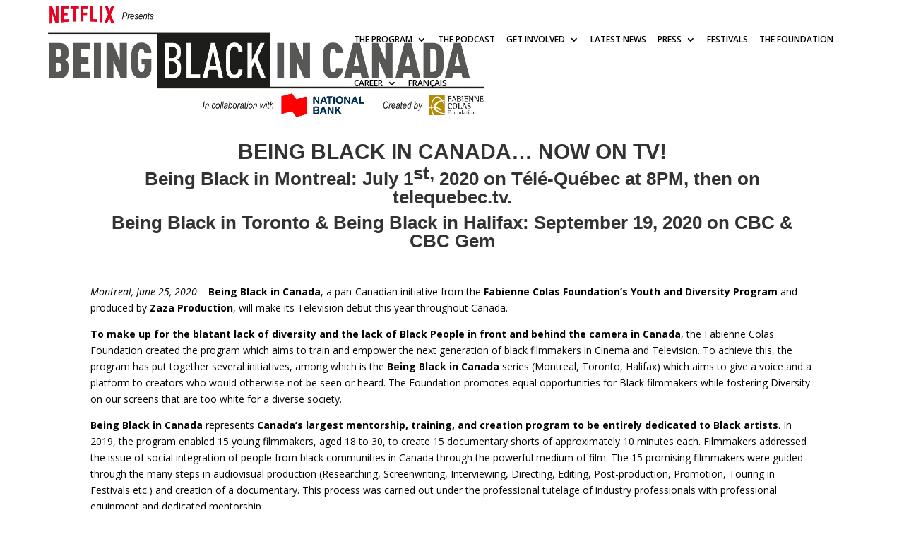

--- FILE ---
content_type: text/css
request_url: https://beingblackincanada.com/wp-content/themes/Divi-child/style.css?ver=4.27.4
body_size: 1550
content:
/*
 Theme Name:     Fondu au Noir Theme
 Theme URI:      
 Description:    Divi Child Theme
 Author:         Fortune Lab
 Author URI:     https://www.fortunelab.net
 Template:       Divi
 Version:        1.0.0
*/
 
@import url("../Divi/style.css");
 
/* =Theme customization starts here
------------------------------------------------------- */


/**************************************************     GENERAL     ************************************************************/

body {
	color: #666666;
    font-family: 'Open Sans';
    font-size: 14px;
    font-weight: 400;
    line-height: 23px;
}

h1, h2, h3, h4, h5, h6 {
	font-family: 'Montserrat', sans-serif;
	font-weight: bold;
}

p,ul,ol {
	color: #050505;
}

#main-header {
	-webkit-box-shadow: none;
	box-shadow: none;
	background-color: #fff !important;	
}

#main-header .et_mobile_menu ul li a {
	padding-top: 3px; 
	padding-bottom: 3px;
}

body.home #main-header{
	position: fixed;
}

body.home #main-header.et-fixed-header{
	background-color: #fff;	
}

#home-slide-section {
	margin-top: 0px;
}

#home-slide-section .et_pb_slide{
	/*height: 100vh;*/
	height:calc(100vw * 0.51);
}

#home-slide-section .et_pb_slide {
	background-position: top;
}




#home-slide-section .et_pb_container .et_pb_slide_description h2 a {
	font-size: 40px;
	line-height: 50px;
}

#home-slide-section .et_pb_container .et_pb_slide_description .et_pb_slide_content p {
	font-size: 32px;
	line-height: 40px;
}

#home-slide-section .et_pb_container .et_pb_slide_description a.et_pb_more_button {
	color: #ff7302 !important;
	background-color: #fff;
	border: transparent;
	border-radius: 4px;
}

#home-slide-section .et_pb_container .et_pb_slide_description {
	padding: 16% 0;
}

#text-for-timer {
	padding-right: 20px;
}

#text-for-timer h2{
	padding-top: 10px;
	font-size: 40px;
	padding-bottom: 0px;
}

#text-for-timer p {
	font-size: 18px;
    font-weight: 700;
    line-height: 23px;
    color: #b0b0b0;
}

.et_pb_countdown_timer {
	position: relative;
	top: 1.5rem;;
}

#main-footer h4,
#main-footer p,
#main-footer a {
	color: #fff;
}

#main-footer h4:after {
	content: "";
    display: block;
    width: 60px;
    height: 3px;
    background-color: #fac42b;
    margin-top: 12px;
    margin-bottom: 15px;
}


#mobile_menu {
	background: rgba(0, 0, 0, 0.8);
}

#edition2017 h2 {
	font-size: 36px;
}

#edition2017 .et_pb_row_1 p{
	color: #999999;
	font-size: 21px;
	line-height: 1.4;
}

#edition2017 .et_pb_row_2 .et-pb-icon {
	font-size: 50px;
}

#logo {
	max-height: 100%;
}

.movie h2, #discussion h2, #speakers h2 {
	font-size: 40px;
}

#movie #max120.et_pb_image img {
	max-width: 120px;
}

#movie #max150.et_pb_image img {
	max-width: 150px;
}

.et_pb_module a.et_pb_button:hover {
	color: #fff !important;
    background: #262626;
}

#stanley-nelson .et_pb_row {
	border: 1px solid #e3e3e3;
	padding: 20px;
}


#speakers .et_pb_image {
	margin-bottom: 0px;
}

#speakers .description-text {
	padding: 20px;
	background-color: #fff;
	min-height: 160px;
}

#speakers .description-text h4 {
	font-size: 14px;
	font-weight: normal;
}

#speakers .description-text p {
	font-size: 10px;
	color: #999999;
	text-transform: uppercase;
}

#speakers .description-text h4:after {
	content: "";
    display: block;
    width: 40px;
    height: 2px;
    margin: 0 auto;
    background-color: #fac42b;
    margin-top: 10px;
    margin-bottom: 5px
}

#speakers h3 {
	font-size: 28px;
	font-weight: normal;
}

#speakers h3:after {
	content: "";
    display: block;
    width: 120px;
    height: 3px;
    background-color: #fac42b;
    margin-top: 12px;
    margin-bottom: 15px;
}

.et_bloom_header_outer {
	display: none;
}


.et_bloom .et_bloom_widget_content .et_bloom_form_container .et_bloom_form_content {
	padding: 0 0 10px 0 !important;
}

.et_bloom .et_bloom_bottom_stacked p.et_bloom_popup_input {
	width: 68% !important;
}

.et_bloom .et_bloom_form_container.et_bloom_form_text_dark .et_bloom_form_content .et_bloom_form_footer p {
	color: #fff !important;
}

button.et_bloom_submit_subscription {
	width: 25% !important;
	margin-left: 20px !important;
	border: 1px solid #fff !important;
}

.popup-sub-title {
	color: #999;
	font-size: 21px;
	line-height: 1.4;
}

.pum-title.popmake-title {
	padding-bottom: 10px;
}

.movie h3:after {
    content: "";
    display: block;
    width: 120px;
    height: 3px;
    background-color: #fac42b;
    margin-top: 12px;
    margin-bottom: 15px;
}

#footer-bottom .container{
	color: #ececee;
    font-size: 10px;
    text-align: right;
}

.fwidget.et_pb_widget.widget_bloomwidget {
	width: 100%;
}

.nav li ul.sub-menu {
	background: #000;
}

.et_pb_slide_content p {
	color: #fff;
}

.et_pb_tabs_controls li a {
	padding: 4px 20px 4px;
}


.et_pb_contactform_validate_field{
	display: none;
}
/*#Beethova p {
	color: #0e0e0e;
}*/

#main-footer #footer-widgets .footer-widget i {
    padding-left: 10px;
}
    

@media (min-width: 981px) {
	#main-header.et-fixed-header {
		background-color: #fff;
		/* border: 1px solid #000; */
		
	}

	#main-header ul#top-menu li a{
		color: #000 !important;
		text-transform: uppercase;
	}

	#main-header li ul.sub-menu {
		background: rgba(255, 255, 255, 0.8);
	}

	#home-slide-section .et_pb_container {
		text-align: left;
		padding-left: 30%;
	}

	.btbox-wrap.btbox-desktop.btbox-type-iframe.btbox-opened{
		top: 100px !important;
	}

	.et_right_sidebar .et_pb_column_1_4 .et_pb_countdown_timer {
		padding: 20px 0 !important;
	}

	.et_right_sidebar .et_pb_column_1_4 .et_pb_countdown_timer .section p.value, 
	.et_right_sidebar .et_pb_column_1_4 .et_pb_countdown_timer .section p.label{
		font-size: 20px;
		line-height: 20px;
	}

	.et_pb_gutters3 .et_pb_column_4_4 .et_pb_blog_grid .column.size-1of3, .et_pb_gutters3.et_pb_row .et_pb_column_4_4 .et_pb_blog_grid .column.size-1of3 {
		width: 32%;
	    margin-right: 2%;
	    float: left;
	}

	.column.size-1of3:nth-child(3n) {
		margin-right: 0px !important;
	}

	/* .et_pb_blog_grid div:nth-child(2n){
		margin-right: 0px !important;
	} */

}

@media (max-width: 1440px) {
	#top-menu li {
		padding-right: 12px;
		font-size: 12px;
	}
	#logo {
		max-height: 60%;
	}

}


@media (max-width: 1280px) {
	#home-slide-section .et_pb_container .et_pb_slide_description h2 a {
		font-size: 50px;
		line-height: 60px;
	}
}

@media (max-width: 1024px) {
	#home-slide-section .et_pb_container .et_pb_slide_description h2 a {
		font-size: 40px;
		line-height: 50px;
	}
}

@media (max-width: 980px) {
	.footer-widget:nth-child(3) {
	    width: 100% !important;
	    margin: 0 !important;
	}
}

 
@media (max-width: 468px) {
	.et_bloom .et_bloom_bottom_stacked p.et_bloom_popup_input {
		width: 100% !important;
	}

	button.et_bloom_submit_subscription {
		margin-left: 0 !important;
	}
}